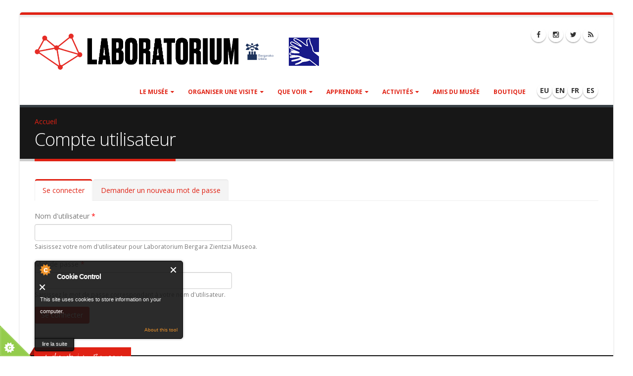

--- FILE ---
content_type: text/html; charset=utf-8
request_url: https://laboratorium.eus/fr/user/login?destination=comment/reply/518%23comment-form
body_size: 9430
content:
<!DOCTYPE html>
<!--[if lt IE 7]> <html class="ie ie6 boxed" lang="fr" dir="ltr"> <![endif]-->
<!--[if IE 7]>    <html class="ie ie7 boxed" lang="fr" dir="ltr"> <![endif]-->
<!--[if IE 8]>    <html class="ie ie8 boxed" lang="fr" dir="ltr"> <![endif]-->
<!--[if gt IE 8]> <!--> <html class="boxed" lang="fr" dir="ltr"> <!--<![endif]-->
<head>
<meta http-equiv="Content-Type" content="text/html; charset=utf-8" />
<link rel="shortcut icon" href="https://laboratorium.eus/sites/laboratorium.eus/files/favicon_0.ico" type="image/vnd.microsoft.icon" />
<meta name="viewport" content="width=device-width, initial-scale=1" />
<style type='text/css'>body {background-color: #ffffff !important;}</style> <title>Compte utilisateur | Laboratorium Bergara Zientzia Museoa</title>

<link rel="apple-touch-icon" sizes="57x57" href="/sites/laboratorium.eus/themes/laboratorium/favicons/apple-icon-57x57.png">
<link rel="apple-touch-icon" sizes="60x60" href="/sites/laboratorium.eus/themes/laboratorium/favicons/apple-icon-60x60.png">
<link rel="apple-touch-icon" sizes="72x72" href="/sites/laboratorium.eus/themes/laboratorium/favicons/apple-icon-72x72.png">
<link rel="apple-touch-icon" sizes="76x76" href="/sites/laboratorium.eus/themes/laboratorium/favicons/apple-icon-76x76.png">
<link rel="apple-touch-icon" sizes="114x114" href="/sites/laboratorium.eus/themes/laboratorium/favicons/apple-icon-114x114.png">
<link rel="apple-touch-icon" sizes="120x120" href="/sites/laboratorium.eus/themes/laboratorium/favicons/apple-icon-120x120.png">
<link rel="apple-touch-icon" sizes="144x144" href="/sites/laboratorium.eus/themes/laboratorium/favicons/apple-icon-144x144.png">
<link rel="apple-touch-icon" sizes="152x152" href="/sites/laboratorium.eus/themes/laboratorium/favicons/apple-icon-152x152.png">
<link rel="apple-touch-icon" sizes="180x180" href="/sites/laboratorium.eus/themes/laboratorium/favicons/apple-icon-180x180.png">
<link rel="icon" type="image/png" sizes="192x192"  href="/sites/laboratorium.eus/themes/laboratorium/favicons/android-icon-192x192.png">
<link rel="icon" type="image/png" sizes="32x32" href="/sites/laboratorium.eus/themes/laboratorium/favicons/favicon-32x32.png">
<link rel="icon" type="image/png" sizes="96x96" href="/sites/laboratorium.eus/themes/laboratorium/favicons/favicon-96x96.png">
<link rel="icon" type="image/png" sizes="16x16" href="/sites/laboratorium.eus/themes/laboratorium/favicons/favicon-16x16.png">
<link rel="manifest" href="/sites/laboratorium.eus/themes/laboratorium/favicons/manifest.json">
<meta name="msapplication-TileColor" content="#ffffff">
<meta name="msapplication-TileImage" content="/sites/laboratorium.eus/themes/laboratorium/favicons/ms-icon-144x144.png">
<meta name="theme-color" content="#ffffff">

<!-- Call bootstrap.css before $scripts to resolve @import conflict with respond.js -->
<link rel="stylesheet" href="/sites/all/themes/Porto/vendor/bootstrap/bootstrap.css">
<style type="text/css" media="all">
@import url("https://laboratorium.eus/modules/system/system.base.css?t961f5");
@import url("https://laboratorium.eus/modules/system/system.menus.css?t961f5");
@import url("https://laboratorium.eus/modules/system/system.messages.css?t961f5");
@import url("https://laboratorium.eus/modules/system/system.theme.css?t961f5");
</style>
<style type="text/css" media="all">
@import url("https://laboratorium.eus/sites/all/modules/adaptive_image/css/adaptive-image.css?t961f5");
@import url("https://laboratorium.eus/modules/aggregator/aggregator.css?t961f5");
@import url("https://laboratorium.eus/modules/book/book.css?t961f5");
@import url("https://laboratorium.eus/modules/comment/comment.css?t961f5");
@import url("https://laboratorium.eus/sites/all/modules/date/date_api/date.css?t961f5");
@import url("https://laboratorium.eus/sites/all/modules/date/date_popup/themes/datepicker.1.7.css?t961f5");
@import url("https://laboratorium.eus/modules/field/theme/field.css?t961f5");
@import url("https://laboratorium.eus/modules/node/node.css?t961f5");
@import url("https://laboratorium.eus/modules/user/user.css?t961f5");
@import url("https://laboratorium.eus/sites/all/modules/views/css/views.css?t961f5");
@import url("https://laboratorium.eus/sites/all/modules/ckeditor/css/ckeditor.css?t961f5");
</style>
<style type="text/css" media="all">
@import url("https://laboratorium.eus/sites/all/modules/colorbox/styles/default/colorbox_style.css?t961f5");
@import url("https://laboratorium.eus/sites/all/modules/ctools/css/ctools.css?t961f5");
@import url("https://laboratorium.eus/modules/locale/locale.css?t961f5");
@import url("https://laboratorium.eus/sites/all/modules/md_slider/css/animate.css?t961f5");
@import url("https://laboratorium.eus/sites/all/modules/md_slider/css/md-slider.css?t961f5");
</style>
<style type="text/css" media="all">
<!--/*--><![CDATA[/*><!--*/
.md-layer-2-0-0{z-index:995 !important;}.md-layer-2-0-1{z-index:998 !important;}.md-layer-2-0-2{z-index:999 !important;}.md-layer-2-0-3{z-index:1000 !important;color:#ffffff !important;font-size:1.83333333333em;font-weight:300;font-family:"Open Sans";}.md-layer-2-0-4{z-index:997 !important;color:#ffffff !important;font-size:5.16666666667em;font-weight:800;font-family:"Open Sans";}.md-layer-2-0-5{z-index:996 !important;color:#ffffff !important;font-size:1.66666666667em;font-weight:400;font-family:"Open Sans";}

/*]]>*/-->
</style>
<style type="text/css" media="all">
@import url("https://laboratorium.eus/sites/all/modules/md_slider/css/md-slider-style.css?t961f5");
</style>
<link type="text/css" rel="stylesheet" href="//fonts.googleapis.com/css?family=Open+Sans:400,300,600,700,800" media="all" />
<style type="text/css" media="all">
@import url("https://laboratorium.eus/sites/all/themes/Porto/vendor/owlcarousel/owl.carousel.css?t961f5");
@import url("https://laboratorium.eus/sites/all/themes/Porto/vendor/fontawesome/css/font-awesome-legacy.css?t961f5");
@import url("https://laboratorium.eus/sites/all/themes/Porto/vendor/fontawesome/css/font-awesome.css?t961f5");
@import url("https://laboratorium.eus/sites/all/themes/Porto/vendor/simple-line-icons/css/simple-line-icons.css?t961f5");
@import url("https://laboratorium.eus/sites/all/themes/Porto/vendor/owlcarousel/owl.theme.default.css?t961f5");
@import url("https://laboratorium.eus/sites/all/themes/Porto/vendor/circle-flip-slideshow/css/component.css?t961f5");
@import url("https://laboratorium.eus/sites/all/themes/Porto/vendor/magnific-popup/magnific-popup.css?t961f5");
@import url("https://laboratorium.eus/sites/all/themes/Porto/css/theme.css?t961f5");
@import url("https://laboratorium.eus/sites/all/themes/Porto/css/theme-elements.css?t961f5");
@import url("https://laboratorium.eus/sites/all/themes/Porto/css/theme-animate.css?t961f5");
@import url("https://laboratorium.eus/sites/all/themes/Porto/css/theme-blog.css?t961f5");
@import url("https://laboratorium.eus/sites/all/themes/Porto/css/theme-shop.css?t961f5");
@import url("https://laboratorium.eus/sites/all/themes/Porto/css/drupal-styles.css?t961f5");
@import url("https://laboratorium.eus/sites/laboratorium.eus/files/less/skin.qKD_Q-2eWdchg68x1HJKbabGarMisEeqnqSswdxanKc.css?t961f5");
@import url("https://laboratorium.eus/sites/laboratorium.eus/themes/laboratorium/css/custom.css?t961f5");
</style>
<script type="text/javascript">
<!--//--><![CDATA[//><!--
document.cookie = 'adaptive_image=' + Math.max(screen.width, screen.height) + '; path=/';
//--><!]]>
</script>
<script type="text/javascript" src="https://laboratorium.eus/sites/all/modules/jquery_update/replace/jquery/1.10/jquery.min.js?v=1.10.2"></script>
<script type="text/javascript" src="https://laboratorium.eus/misc/jquery-extend-3.4.0.js?v=1.10.2"></script>
<script type="text/javascript" src="https://laboratorium.eus/misc/jquery-html-prefilter-3.5.0-backport.js?v=1.10.2"></script>
<script type="text/javascript" src="https://laboratorium.eus/misc/jquery.once.js?v=1.2"></script>
<script type="text/javascript" src="https://laboratorium.eus/misc/drupal.js?t961f5"></script>
<script type="text/javascript" src="https://laboratorium.eus/sites/all/modules/cookiecontrol/js/cookieControl-5.1.min.js?t961f5"></script>
<script type="text/javascript" src="https://laboratorium.eus/sites/all/modules/entityreference/js/entityreference.js?t961f5"></script>
<script type="text/javascript" src="https://laboratorium.eus/sites/laboratorium.eus/files/languages/fr_2E74YYjI5N5Z4y0Fw9XhVMtcc3emL5LGafQ59eSBNzM.js?t961f5"></script>
<script type="text/javascript" src="https://laboratorium.eus/sites/all/libraries/colorbox/jquery.colorbox-min.js?t961f5"></script>
<script type="text/javascript" src="https://laboratorium.eus/sites/all/modules/colorbox/js/colorbox.js?t961f5"></script>
<script type="text/javascript" src="https://laboratorium.eus/sites/all/modules/colorbox/styles/default/colorbox_style.js?t961f5"></script>
<script type="text/javascript" src="https://laboratorium.eus/sites/all/modules/md_slider/js/jquery.touchwipe.js?t961f5"></script>
<script type="text/javascript" src="https://laboratorium.eus/sites/all/modules/md_slider/js/modernizr.js?t961f5"></script>
<script type="text/javascript" src="https://laboratorium.eus/sites/all/modules/md_slider/js/jquery-migrate-1.2.1.min.js?t961f5"></script>
<script type="text/javascript" src="https://laboratorium.eus/sites/all/modules/md_slider/js/jquery.easing.js?t961f5"></script>
<script type="text/javascript" src="https://laboratorium.eus/sites/all/modules/md_slider/js/md-slider.js?t961f5"></script>
<script type="text/javascript">
<!--//--><![CDATA[//><!--
(function($) {
      $(document).ready(function() {
          effectsIn = Drupal.settings.inEffects;
          effectsOut = Drupal.settings.outEffects;
          var options_2 = Drupal.settings.md_slider_options_2;$('#md-slider-2-block').mdSlider(options_2);
      });
    })(jQuery);
//--><!]]>
</script>
<script type="text/javascript" src="https://laboratorium.eus/sites/all/themes/Porto/vendor/modernizr/modernizr.js?t961f5"></script>
<script type="text/javascript" src="https://laboratorium.eus/sites/all/themes/Porto/vendor/jquery.appear/jquery.appear.js?t961f5"></script>
<script type="text/javascript" src="https://laboratorium.eus/sites/all/themes/Porto/vendor/jquery.easing/jquery.easing.js?t961f5"></script>
<script type="text/javascript" src="https://laboratorium.eus/sites/all/themes/Porto/vendor/jquery-cookie/jquery-cookie.js?t961f5"></script>
<script type="text/javascript" src="https://laboratorium.eus/sites/all/themes/Porto/vendor/bootstrap/bootstrap.js?t961f5"></script>
<script type="text/javascript" src="https://laboratorium.eus/sites/all/themes/Porto/vendor/common/common.js?t961f5"></script>
<script type="text/javascript" src="https://laboratorium.eus/sites/all/themes/Porto/vendor/jquery.validation/jquery.validation.js?t961f5"></script>
<script type="text/javascript" src="https://laboratorium.eus/sites/all/themes/Porto/vendor/jquery.stellar/jquery.stellar.js?t961f5"></script>
<script type="text/javascript" src="https://laboratorium.eus/sites/all/themes/Porto/vendor/jquery.easy-pie-chart/jquery.easy-pie-chart.js?t961f5"></script>
<script type="text/javascript" src="https://laboratorium.eus/sites/all/themes/Porto/vendor/jquery.gmap/jquery.gmap.js?t961f5"></script>
<script type="text/javascript" src="https://laboratorium.eus/sites/all/themes/Porto/vendor/jquery.lazyload/jquery.lazyload.js?t961f5"></script>
<script type="text/javascript" src="https://laboratorium.eus/sites/all/themes/Porto/vendor/isotope/jquery.isotope.js?t961f5"></script>
<script type="text/javascript" src="https://laboratorium.eus/sites/all/themes/Porto/vendor/owlcarousel/owl.carousel.js?t961f5"></script>
<script type="text/javascript" src="https://laboratorium.eus/sites/all/themes/Porto/vendor/jflickrfeed/jflickrfeed.js?t961f5"></script>
<script type="text/javascript" src="https://laboratorium.eus/sites/all/themes/Porto/vendor/magnific-popup/jquery.magnific-popup.js?t961f5"></script>
<script type="text/javascript" src="https://laboratorium.eus/sites/all/themes/Porto/vendor/vide/vide.js?t961f5"></script>
<script type="text/javascript" src="https://laboratorium.eus/sites/all/themes/Porto/vendor/circle-flip-slideshow/js/jquery.flipshow.js?t961f5"></script>
<script type="text/javascript" src="https://laboratorium.eus/sites/all/themes/Porto/js/custom.js?t961f5"></script>
<script type="text/javascript">
<!--//--><![CDATA[//><!--
jQuery.extend(Drupal.settings, {"basePath":"\/","pathPrefix":"fr\/","setHasJsCookie":0,"ajaxPageState":{"theme":"laboratorium","theme_token":"PWH20FE_b2kHR0qf1N4_WgEJV_LXW8YBgNhcp0SUC3g","js":{"0":1,"1":1,"2":1,"3":1,"sites\/all\/themes\/Porto\/js\/theme.js":1,"sites\/all\/themes\/Porto\/js\/views\/view.home.js":1,"sites\/all\/themes\/Porto\/js\/theme.init.js":1,"4":1,"sites\/all\/modules\/jquery_update\/replace\/jquery\/1.10\/jquery.min.js":1,"misc\/jquery-extend-3.4.0.js":1,"misc\/jquery-html-prefilter-3.5.0-backport.js":1,"misc\/jquery.once.js":1,"misc\/drupal.js":1,"sites\/all\/modules\/cookiecontrol\/js\/cookieControl-5.1.min.js":1,"sites\/all\/modules\/entityreference\/js\/entityreference.js":1,"public:\/\/languages\/fr_2E74YYjI5N5Z4y0Fw9XhVMtcc3emL5LGafQ59eSBNzM.js":1,"sites\/all\/libraries\/colorbox\/jquery.colorbox-min.js":1,"sites\/all\/modules\/colorbox\/js\/colorbox.js":1,"sites\/all\/modules\/colorbox\/styles\/default\/colorbox_style.js":1,"sites\/all\/modules\/md_slider\/js\/jquery.touchwipe.js":1,"sites\/all\/modules\/md_slider\/js\/modernizr.js":1,"sites\/all\/modules\/md_slider\/js\/jquery-migrate-1.2.1.min.js":1,"sites\/all\/modules\/md_slider\/js\/jquery.easing.js":1,"sites\/all\/modules\/md_slider\/js\/md-slider.js":1,"5":1,"sites\/all\/themes\/Porto\/vendor\/modernizr\/modernizr.js":1,"sites\/all\/themes\/Porto\/vendor\/jquery.appear\/jquery.appear.js":1,"sites\/all\/themes\/Porto\/vendor\/jquery.easing\/jquery.easing.js":1,"sites\/all\/themes\/Porto\/vendor\/jquery-cookie\/jquery-cookie.js":1,"sites\/all\/themes\/Porto\/vendor\/bootstrap\/bootstrap.js":1,"sites\/all\/themes\/Porto\/vendor\/common\/common.js":1,"sites\/all\/themes\/Porto\/vendor\/jquery.validation\/jquery.validation.js":1,"sites\/all\/themes\/Porto\/vendor\/jquery.stellar\/jquery.stellar.js":1,"sites\/all\/themes\/Porto\/vendor\/jquery.easy-pie-chart\/jquery.easy-pie-chart.js":1,"sites\/all\/themes\/Porto\/vendor\/jquery.gmap\/jquery.gmap.js":1,"sites\/all\/themes\/Porto\/vendor\/jquery.lazyload\/jquery.lazyload.js":1,"sites\/all\/themes\/Porto\/vendor\/isotope\/jquery.isotope.js":1,"sites\/all\/themes\/Porto\/vendor\/owlcarousel\/owl.carousel.js":1,"sites\/all\/themes\/Porto\/vendor\/jflickrfeed\/jflickrfeed.js":1,"sites\/all\/themes\/Porto\/vendor\/magnific-popup\/jquery.magnific-popup.js":1,"sites\/all\/themes\/Porto\/vendor\/vide\/vide.js":1,"sites\/all\/themes\/Porto\/vendor\/circle-flip-slideshow\/js\/jquery.flipshow.js":1,"sites\/all\/themes\/Porto\/js\/custom.js":1},"css":{"modules\/system\/system.base.css":1,"modules\/system\/system.menus.css":1,"modules\/system\/system.messages.css":1,"modules\/system\/system.theme.css":1,"sites\/all\/modules\/adaptive_image\/css\/adaptive-image.css":1,"modules\/aggregator\/aggregator.css":1,"modules\/book\/book.css":1,"modules\/comment\/comment.css":1,"sites\/all\/modules\/date\/date_api\/date.css":1,"sites\/all\/modules\/date\/date_popup\/themes\/datepicker.1.7.css":1,"modules\/field\/theme\/field.css":1,"modules\/node\/node.css":1,"modules\/user\/user.css":1,"sites\/all\/modules\/views\/css\/views.css":1,"sites\/all\/modules\/ckeditor\/css\/ckeditor.css":1,"sites\/all\/modules\/colorbox\/styles\/default\/colorbox_style.css":1,"sites\/all\/modules\/ctools\/css\/ctools.css":1,"modules\/locale\/locale.css":1,"sites\/all\/modules\/md_slider\/css\/animate.css":1,"sites\/all\/modules\/md_slider\/css\/md-slider.css":1,"0":1,"sites\/all\/modules\/md_slider\/css\/md-slider-style.css":1,"\/\/fonts.googleapis.com\/css?family=Open+Sans:400,300,600,700,800":1,"sites\/all\/themes\/Porto\/vendor\/owlcarousel\/owl.carousel.css":1,"sites\/all\/themes\/Porto\/vendor\/fontawesome\/css\/font-awesome-legacy.css":1,"sites\/all\/themes\/Porto\/vendor\/fontawesome\/css\/font-awesome.css":1,"sites\/all\/themes\/Porto\/vendor\/simple-line-icons\/css\/simple-line-icons.css":1,"sites\/all\/themes\/Porto\/vendor\/owlcarousel\/owl.theme.default.css":1,"sites\/all\/themes\/Porto\/vendor\/prettyPhoto\/css\/prettyPhoto.css":1,"sites\/all\/themes\/Porto\/vendor\/circle-flip-slideshow\/css\/component.css":1,"sites\/all\/themes\/Porto\/vendor\/magnific-popup\/magnific-popup.css":1,"sites\/all\/themes\/Porto\/vendor\/isotope\/jquery.isotope.css":1,"sites\/all\/themes\/Porto\/css\/theme.css":1,"sites\/all\/themes\/Porto\/css\/theme-elements.css":1,"sites\/all\/themes\/Porto\/css\/theme-animate.css":1,"sites\/all\/themes\/Porto\/css\/theme-blog.css":1,"sites\/all\/themes\/Porto\/css\/theme-shop.css":1,"sites\/all\/themes\/Porto\/css\/drupal-styles.css":1,"sites\/all\/themes\/Porto\/css\/less\/skin.less":1,"sites\/laboratorium.eus\/themes\/laboratorium\/css\/custom.css":1}},"colorbox":{"opacity":"0.85","current":"{current} sur {total}","previous":"\u00ab Pr\u00e9c.","next":"Suivant \u00bb","close":"Fermer","maxWidth":"98%","maxHeight":"98%","fixed":true,"mobiledetect":true,"mobiledevicewidth":"480px","file_public_path":"\/sites\/laboratorium.eus\/files","specificPagesDefaultValue":"admin*\nimagebrowser*\nimg_assist*\nimce*\nnode\/add\/*\nnode\/*\/edit\nprint\/*\nprintpdf\/*\nsystem\/ajax\nsystem\/ajax\/*"},"jcarousel":{"ajaxPath":"\/fr\/jcarousel\/ajax\/views"},"inEffects":["bounceIn","bounceInDown","bounceInUp","bounceInLeft","bounceInRight","fadeIn","fadeInUp","fadeInDown","fadeInLeft","fadeInRight","fadeInUpBig","fadeInDownBig","fadeInLeftBig","fadeInRightBig","flipInX","flipInY","foolishIn","lightSpeedIn","puffIn","rollIn","rotateIn","rotateInDownLeft","rotateInDownRight","rotateInUpLeft","rotateInUpRight","twisterInDown","twisterInUp","swap","swashIn","tinRightIn","tinLeftIn","tinUpIn","tinDownIn","vanishIn","bounceIn","bounceInDown","bounceInUp","bounceInLeft","bounceInRight","fadeIn","fadeInUp","fadeInDown","fadeInLeft","fadeInRight","fadeInUpBig","fadeInDownBig","fadeInLeftBig","fadeInRightBig","flipInX","flipInY","foolishIn","lightSpeedIn","puffIn","rollIn","rotateIn","rotateInDownLeft","rotateInDownRight","rotateInUpLeft","rotateInUpRight","twisterInDown","twisterInUp","swap","swashIn","tinRightIn","tinLeftIn","tinUpIn","tinDownIn","vanishIn"],"outEffects":["bombRightOut","bombLeftOut","bounceOut","bounceOutDown","bounceOutUp","bounceOutLeft","bounceOutRight","fadeOut","fadeOutUp","fadeOutDown","fadeOutLeft","fadeOutRight","fadeOutUpBig","fadeOutDownBig","fadeOutLeftBig","fadeOutRightBig","flipOutX","flipOutY","foolishOut","hinge","holeOut","lightSpeedOut","puffOut","rollOut","rotateOut","rotateOutDownLeft","rotateOutDownRight","rotateOutUpLeft","rotateOutUpRight","rotateDown","rotateUp","rotateLeft","rotateRight","swashOut","tinRightOut","tinLeftOut","tinUpOut","tinDownOut","vanishOut","bombRightOut","bombLeftOut","bounceOut","bounceOutDown","bounceOutUp","bounceOutLeft","bounceOutRight","fadeOut","fadeOutUp","fadeOutDown","fadeOutLeft","fadeOutRight","fadeOutUpBig","fadeOutDownBig","fadeOutLeftBig","fadeOutRightBig","flipOutX","flipOutY","foolishOut","hinge","holeOut","lightSpeedOut","puffOut","rollOut","rotateOut","rotateOutDownLeft","rotateOutDownRight","rotateOutUpLeft","rotateOutUpRight","rotateDown","rotateUp","rotateLeft","rotateRight","swashOut","tinRightOut","tinLeftOut","tinUpOut","tinDownOut","vanishOut"],"md_slider_options_2":{"fullwidth":true,"transitionsSpeed":800,"width":"960","height":"700","enableDrag":true,"responsive":true,"pauseOnHover":true,"loop":true,"showLoading":false,"loadingPosition":"bottom","showArrow":false,"showBullet":false,"posBullet":"5","showThumb":false,"posThumb":"1","slideShowDelay":"8000","slideShow":false,"styleBorder":"0","styleShadow":"0","videoBox":false},"urlIsAjaxTrusted":{"\/fr\/user\/login?destination=comment\/reply\/518%23comment-form":true}});
//--><!]]>
</script>

<!-- IE Fix for HTML5 Tags -->
<!--[if lt IE 9]>
  <script src="http://html5shiv.googlecode.com/svn/trunk/html5.js"></script>
<![endif]-->

<!--[if IE]>
  <link rel="stylesheet" href="/sites/all/themes/Porto/css/ie.css">
<![endif]-->

<!--[if lte IE 8]>
  <script src="/sites/all/themes/Porto/vendor/respond.js"></script>
<![endif]-->

<!-- Web Fonts  -->
<link href="//fonts.googleapis.com/css?family=Open+Sans:400,300,600,700,800&subset=latin,latin-ext" type="text/css" rel="stylesheet">
<link href='//fonts.googleapis.com/css?family=Shadows+Into+Light' rel='stylesheet' type='text/css'>

<!-- User defined CSS --><style type='text/css'>#header .header-nav.header-nav-push-top{
      margin-top: 0px;
}</style><!-- End user defined CSS -->  
</head>
<body class="html not-front not-logged-in no-sidebars page-user page-user-login i18n-fr boxed">

<div class="body">
  <header id="header" data-plugin-options='{"stickyEnabled": true, "stickyEnableOnBoxed": true, "stickyEnableOnMobile": true, "stickyStartAt": 5, "stickySetTop": "-5px", "stickyChangeLogo": true}'>
	  <div class="header-body">
      <div class="header-container container">
	      
	      <div class="header-row">
          <div class="header-column" style="width: 30em;">
	           
			      				      				    			    
			      				      <div class="header-logo img-responsive">
					      <a href="/fr" title="Accueil" rel="home" id="logo">
					        <img src="https://laboratorium.eus/sites/laboratorium.eus/files/laboratorium-logoa_10urte-01_0.png" alt="Accueil" height="75" data-sticky-height="75" data-sticky-top="0" />
					      </a>
				      </div>
				    				     
				    				      <div id="name-and-slogan" class="hidden">
				
				        				          					          <div id="site-name" class="hidden">
					            <a href="/fr" title="Accueil" rel="home"><span>Laboratorium Bergara Zientzia Museoa</span></a>
					          </div>
					          
				        				
				        				          <div id="site-slogan" class="hidden">
				            Bergara				          </div>
				        				
				      </div> <!-- /#name-and-slogan -->
					  				    				    
          </div>

		      <div class="header-column keinu-hizkuntza-ikur">
						<a href="/fr/node/661"><img src="/sites/laboratorium.eus/files/keinu-hizkuntza-bidez.png" /></a>
					</div>
          
          <div class="header-column header-column-valign-top">  
	    
				    				    <div class="header-search hidden-xs">
				        
<ul class="header-social-icons social-icons hidden-xs">
	<li class="social-icons-facebook"><a href="https://www.facebook.com/Laboratorium-Museoa-1390205014340354/?fref=ts" target="_blank" title="Facebook"><i class="fa fa-facebook"></i></a></li>
	<li class="social-icons-instagram"><a href="https://www.instagram.com/laboratoriummuseoa/" target="_blank" title="Instagram"><i class="fa fa-instagram"></i></a></li>
	<li class="social-icons-twitter"><a href="https://twitter.com/BergaraMuseoa" target="_blank" title="Twitter"><i class="fa fa-twitter"></i></a></li>
        <li class="social-icons-rss"><a href="/rss.xml" target="_blank" title="RSS"><i class="fa fa-rss"></i></a></li>
</ul>
<!--
<style>
/*
@media only screen and (max-width: 640px){ #header div.header-body { background-image: none !important; } }
#header div.header-body {
  background-repeat: no-repeat;
  background-image: url('/sites/all/files/bergarako-udalarena.png');
  background-position: 80% top;
  border-top: 0px solid white;
}
*/
</style>-->
<!--<div style="padding-top:45px;"><a href="http://www.bergara.eus" target="_blank"><img src="http://bergara.eus/sites/laboratorium.eus/files/bergarako-udala-mini.png" width="151" height="30" /></a></div>-->				    </div>
				    
			      			      
          </div>  
	      </div>  
      </div> 

      <div class="header-container container header-nav header-nav-push-top">
  
		    <button class="btn header-btn-collapse-nav" data-toggle="collapse" data-target=".header-nav-main">
					<i class="fa fa-bars"></i>
				</button>
				
				  
<ul class="header-social-icons social-icons"><li><b><a href="/eu/user/login">EU</a></b></li><li><b><a href="/en/user/login">EN</a></b></li><li><b><a href="/fr/user/login" class="active">FR</a></b></li><li><b><a href="/es/user/login">ES</a></b></li></ul>				 
		    <div class="header-nav-main header-nav-main-effect-1 header-nav-main-sub-effect-1 collapse">
		      <nav class="nav-main">
		          
<ul class="nav nav-pills nav-main" id="mainMenu"><li class="dropdown 3466"><a href="/fr/le-musee" class="dropdown-toggle disabled">Le musée</a><ul class="dropdown-menu"><li><a href="/fr/presentation">Présentation</a></li><li><a href="/fr/bergarako-errege-seminarioa-berrikuntzaren-eragile">Le Séminaire Royal de Bergara</a></li><li><a href="https://www.laboratorium.eus/fr/european-physical-society-k-eps-historic-site-izendatu-gaitu" title="">L&#039;European Physical Society (EPS) nous a nommé site historique</a></li><li><a href="https://www.laboratorium.eus/fr/wolframetungsten-decouverte-extraordinaire-des-freres-elhuyar" title="">Wolfram/Tungstène</a></li><li><a href="/fr/la-purification-du-platine-la-decouverte-secrete">La purification du platine</a></li><li><a href="/fr/musee/personnages">Les personnages</a></li><li><a href="/fr/depots">Dépôts</a></li></ul></li><li class="dropdown 4357"><a href="/fr/votre-visite" class="dropdown-toggle disabled">Organiser une visite</a><ul class="dropdown-menu"><li><a href="/fr/informations-pratiques">Informations pratiques</a></li><li><a href="https://www.laboratorium.eus/fr/images-panoramiques" title="">Images panoramiques</a></li></ul></li><li class="dropdown 4359"><a href="/fr/que-voir" class="dropdown-toggle disabled">Que voir</a><ul class="dropdown-menu"><li><a href="/fr/agenda" title="">Agenda</a></li><li class="dropdown-submenu"><a href="/fr/collection">Collection</a><ul class="dropdown-menu"><li><a href="/fr/collection/instruments-scientifiques">Instruments scientifiques</a></li><li><a href="/fr/collection/collections-zoologiques">Collections zoologiques</a></li><li><a href="/fr/collection/modeles-d-anatomie">Modèles d’anatomie humaine</a></li><li><a href="/fr/collection/collections-geologiques">Collections géologiques</a></li></ul></li><li><a href="/fr/expositions-temporaires">Expositions</a></li></ul></li><li class="dropdown 4282"><a href="/fr/apprendre" class="dropdown-toggle disabled">Apprendre</a><ul class="dropdown-menu"><li><a href="/fr/adultes">Adultes</a></li><li><a href="/fr/node/378">Élèves</a></li></ul></li><li class="dropdown 4361"><a href="/fr/activites" class="dropdown-toggle disabled">Activités</a><ul class="dropdown-menu"><li><a href="/fr/annees-precedentes">Aurreko urtetakoak</a></li></ul></li><li><a href="/fr/eskaera-orria/formulaire-pour-devenir-ami-du-musee" title="">Amis du Musée</a></li><li><a href="/fr/denda" title="">Boutique</a></li></ul>		      </nav>
		    </div>  
		  </div>
      
	  </div>  	
	</header>
	<!-- end header --> 

	<div role="main" class="main">
	
	  	  <section class="page-header breadcrumb-wrap">
		  <div class="container">
		    				<div class="row">
					<div class="col-md-12">
						<div id="breadcrumbs"><ul class="breadcrumb"><li><a href="/fr">Accueil</a></li> </ul> </div>	
					</div>
				</div>
								
				<div class="row">
					<div class="col-md-12">
						<h1>Compte utilisateur</h1>
					</div>
				</div>
			</div>
		</section>
	  	  
	  	  <div id="content" class="content full">
	    <div class="container">
	      <div class="row">
		      
			    <div class="col-md-12">
		        			    </div>
			    
			    			
					<div class="col-md-12">
					  
			     							  <div id="drupal_tabs" class="tabs ">
						    <h2 class="element-invisible">Onglets principaux</h2><ul class="nav nav-tabs"><li class="active"><a href="/fr/user" class="active">Se connecter<span class="element-invisible">(onglet actif)</span></a></li>
<li><a href="/fr/user/password">Demander un nouveau mot de passe</a></li>
</ul>						  </div>
					  			      			      		
					    <div class="region region-content">
    <div id="block-system-main" class="block block-system">

    
  <div class="content">
    <form action="/fr/user/login?destination=comment/reply/518%23comment-form" method="post" id="user-login" accept-charset="UTF-8"><div><div class="form-item form-type-textfield form-item-name">
  <label for="edit-name">Nom d'utilisateur <span class="form-required" title="Ce champ est requis.">*</span></label>
 <input type="text" id="edit-name" name="name" value="" size="60" maxlength="60" class="form-text required" />
<div class="description">Saisissez votre nom d'utilisateur pour Laboratorium Bergara Zientzia Museoa.</div>
</div>
<div class="form-item form-type-password form-item-pass">
  <label for="edit-pass">Mot de passe <span class="form-required" title="Ce champ est requis.">*</span></label>
 <input type="password" id="edit-pass" name="pass" size="60" maxlength="128" class="form-text required" />
<div class="description">Saisissez le mot de passe correspondant à votre nom d'utilisateur.</div>
</div>
<input type="hidden" name="form_build_id" value="form-8kwtUmqRalVSVq6wMyX8QBY7rcbPefPYO1alX3zDRXE" />
<input type="hidden" name="form_id" value="user_login" />
<div class="form-actions form-wrapper" id="edit-actions"><input type="submit" id="edit-submit" name="op" value="Se connecter" class="btn-primary btn form-submit" /></div></div></form>  </div>
</div>
  </div>
			      
					</div>
			  
				  			    
			  </div>
	    </div>  
	  </div>  
	  
	</div>

    
  <footer id="footer">
    	  <div class="container main-footer">
	    <div class="row">
	    
	      				<div class="footer-ribbon">
					<span><em class="placeholder">Laboratorium Bergara</em></span>
				</div>
	      			  
			  		    <div class="col-md-3">
				    <div class="region region-footer-1">
      <div class="region region-footer-1">
      <div class="region region-footer-1">
    <div id="block-block-52" class="block block-block">

    
  <div class="content">
    
<style>
.elebidun{
  display: none;
}
.hi-fr {
  display: block;
}
</style>
  </div>
</div>
<div id="block-block-10" class="block block-block">

    
  <div class="content">
    <h2 class="elebidun hi-eu">Neguko ordutegia</h2>
<h2 class="elebidun hi-eu"><span style="font-size:20px;">Irailak 17 - Ekainak 30</span></h2>
<ul class="elebidun hi-eu">
	<li>Astelehen eta astearteetan: itxita</li>
	<li>Asteazken eta ostegunetan: 10:00&ndash;14:00</li>
	<li>Ostiral eta larunbatetan: 10:00&ndash;14:00 / 16:00&ndash;19:00</li>
	<li>Igande eta jai egunetan: 10:00&ndash;13:00</li>
</ul>
<h2 class="elebidun hi-eu">Udako ordutegia</h2>
<h2 class="elebidun hi-eu"><span style="font-size:20px;">Uztailak 1 - Irailak 16</span></h2>
<ul class="elebidun hi-eu">
	<li>Astelehenetik larunbatera: 10:00-14:00 / 16:00-19:00</li>
	<li>Igande eta jai egunetan: 10:00-13:00</li>
</ul>

<h2 class="elebidun hi-es">Horario invierno</h2>
<h2 class="elebidun hi-es"><span style="font-size:20px;">17 de septiembre - 30 de junio</span></h2>
<ul class="elebidun hi-es">
	<li>Lunes y martes: cerrado</li>
	<li>Miércoles y jueves: 10:00 – 14:00</li>
	<li>Viernes y sábados: 10:00 – 14:00 / 16:00 – 19:00</li>
	<li>Domingos y festivos: 10:00 – 13:00</li>
</ul>
<h2 class="elebidun hi-es">Horario de verano</h2>
<h2 class="elebidun hi-es"><span style="font-size:20px;">Del 1 de julio al 16 de septiembre</span></h2>
<ul class="elebidun hi-es">
	<li>De lunes a sábado 10:00 – 14:00 / 16:00 – 19:00</li>
	<li>Domingos y festivos 10:00 – 13:00</li>
</ul>

<h2 class="elebidun hi-fr">Horaires d'hiver</h2>

<h2 class="elebidun hi-fr"><span style="font-size:20px;">17 septembre - 30 juin</span></h2>
<ul class="elebidun hi-fr">
	<li>Lundi et mardi: fermé</li>
	<li>Mercredi et jeudi: 10h00 – 14h00</li>
	<li>Vendredis et samedis: 10h00 – 14h00  / 16h00 – 19h00</li>
	<li>Dimanches et jours fériés: 10h00 – 13h00</li>
</ul>
<h2 class="elebidun hi-fr">Horaire d'été</h2>
<h2 class="elebidun hi-fr"><span style="font-size:20px;">Du 1er Juillet au 16 Septembre</span></h2>
<ul class="elebidun hi-fr">
	<li>Du Lundi au Samedi 10:00 – 14:00 / 16:00 – 19:00</li>
	<li>Dimanche 10:00 – 13:00</li>
</ul>

<h2 class="elebidun hi-en">Winter hours</h2>
<h2 class="elebidun hi-en"><span style="font-size:20px;">September 17 - June 30</span></h2>
<ul class="elebidun hi-en">
	<li>Monday and Tuesday: closed</li>
	<li>Wednesday and Thursday: 10.00 – 14.00</li>
	<li>Fridays and Saturdays: 10:00 – 14:00 / 16:00 – 19:00</li>
	<li>Sundays and holidays: 10.00 – 13.00</li>
</ul>
<h2 class="elebidun hi-en">Summer schedule</h2>
<h2 class="elebidun hi-en"><span style="font-size:20px;">July 1 - September 16</span></h2>
<ul class="elebidun hi-en">
	<li>From Monday to Saturday 10:00 – 14:00  / 16:00 – 19:00</li>
	<li>Sundays 10:00 – 13:00</li>
</ul>



  </div>
</div>
<div id="block-block-53" class="block block-block">

    
  <div class="content">
    <script>
  (function(i,s,o,g,r,a,m){i['GoogleAnalyticsObject']=r;i[r]=i[r]||function(){
  (i[r].q=i[r].q||[]).push(arguments)},i[r].l=1*new Date();a=s.createElement(o),
  m=s.getElementsByTagName(o)[0];a.async=1;a.src=g;m.parentNode.insertBefore(a,m)
  })(window,document,'script','https://www.google-analytics.com/analytics.js','ga');

  ga('create', 'UA-85988931-1', 'auto');
  ga('send', 'pageview');

</script>  </div>
</div>
  </div>
  </div>
  </div>
		    </div>
		    		    
		    		    <div class="col-md-3">   
				    <div class="region region-footer-2">
      <div class="region region-footer-2">
    <div id="block-block-12" class="block block-block">

    
  <div class="content">
    <h2>Contactez-nous</h2>

<ul class="contact">
	<li><p><strong>Adresse:</strong> Juan Irazabal pasealekua, 1. 20570 Bergara</p></li>
	<li><p><strong>Phone:</strong> 943 769 003</p></li>
	<li><p><strong>Courriel:</strong> <a href="mailto:laboratorium@bergara.eus">laboratorium@bergara.eus</a></p>	</li>
</ul>

  </div>
</div>
  </div>
  </div>
		    </div>
		    		    
		    		    <div class="col-md-4">
				    <div class="region region-footer-3">
      <div class="region region-footer-3">
    <div id="block-block-13" class="block block-block">

    
  <div class="content">
    <h2 class="elebidun hi-eu">Sare sozialak</h2>
<h2 class="elebidun hi-es">Redes sociales</h2>
<h2 class="elebidun hi-fr">Réseaux sociaux</h2>
<h2 class="elebidun hi-en">Social networks</h2>
<h2 class="elebidun hi-ca">Xarxes socials</h2>
<ul class="header-social-icons social-icons hidden-xs">
	<li class="social-icons-facebook"><a href="https://www.facebook.com/Laboratorium-Museoa-1390205014340354/?fref=ts" target="_blank" title="Facebook"><i class="fa fa-facebook"></i></a></li>
	<li class="social-icons-instagram"><a href="https://www.instagram.com/laboratoriummuseoa/" target="_blank" title="Instagram"><i class="fa fa-instagram"></i></a></li>
	<li class="social-icons-twitter"><a href="https://twitter.com/BergaraMuseoa" target="_blank" title="Twitter"><i class="fa fa-twitter"></i></a></li>
	<li class="social-icons-rss"><a href="/rss.xml" target="_blank" title="Twitter"><i class="fa fa-rss"></i></a></li>
</ul>  </div>
</div>
<div id="block-system-user-menu" class="block block-system block-menu">

    <h2>Nire kontua</h2>
  
  <div class="content">
    <ul class="menu"><li class="first last leaf"><a href="/fr/user" title="" class="active">Saioa hasi</a></li>
</ul>  </div>
</div>
  </div>
  </div>
		    </div>
		    		    
		    		    <div class="col-md-2">
				    <div class="region region-footer-4">
      <div class="region region-footer-4">
    <div id="block-block-49" class="block block-block">

    
  <div class="content">
    <h3><i class="fa fa-copyright" aria-hidden="true"></i></h3>
<p class="elebidun hi-eu"> Webgune honetako edukiak ezin dira berrerabili egilearen baimenik gabe.</p>
<p class="elebidun hi-es"> No se pueden reutilizar los contenidos de esta web sin permiso del autor.</p>
<p class="elebidun hi-en">The content of this website may not be used without the publisher's permission.</p>
<p class="elebidun hi-fr">Le contenu de ce site ne peut être réutilisé sans l’autorisation préalable de l’auteur.</p>
<p class="elebidun hi-ca"> No se pueden reutilizar los contenidos de esta web sin permiso del autor.</p>
<!--<p><a href="http://creativecommons.org/licenses/by-nc-nd/4.0/" target="_blank" rel="nofollow"><img src="http://www.bergara.eus/sites/laboratorium.eus/files/by-nc-nd.eu_petit.png" width="118" height="41" /></a></p>-->
<p><a href="https://www.laboratorium.eus/sites/laboratorium.eus/files/orrialde-argazki/logo-etikoa.jpg" target="_blank" rel="nofollow"><img src="https://www.laboratorium.eus/sites/laboratorium.eus/files/orrialde-argazki/logo-etikoa.jpg" width="138" height="190" /></a></p>
  </div>
</div>
  </div>
  </div>
		    </div>
		    			    
			</div>  
	  </div>	
	  	  
	  <div class="footer-copyright">  
	    <div class="container">
	      <div class="row">
			    <div class="col-md-6">
			    
					  					    					  			  
			    </div>
			    <div class="col-md-6">
			    
					  					    					  			  
			    </div>
	      </div>  
	    </div>
	  </div>  
	</footer>
	
</div>	<script type="text/javascript">
<!--//--><![CDATA[//><!--

    jQuery(document).ready(function($) {
    cookieControl({
        introText: '<p>This site uses cookies to store information on your computer.</p>',
        fullText: '<p>Some cookies on this site are essential, and the site won\'t work as expected without them. These cookies are set when you submit a form, login or interact with the site by doing something that goes beyond clicking on simple links.</p><p>We also use some non-essential cookies to anonymously track visitors or enhance your experience of the site. If you\'re not happy with this, we won\'t set these cookies but some nice features of the site may be unavailable.</p>',
        theme: 'dark',
        html: '<div id="cccwr"><div id="ccc-state" class="ccc-pause"><div id="ccc-icon"><button><span>Cookie Control</span></button></div><div class="ccc-widget"><div class="ccc-outer"><div class="ccc-inner"><h2>Cookie Control</h2><div class="ccc-content"><p class="ccc-intro"></p><div class="ccc-expanded"></div><div id="ccc-cookies-switch" style="background-position-x: 0;"><a id="cctoggle" href="#" style="background-position-x: 0;" name="cctoggle"><span id="cctoggle-text">Cookies test</span></a></div><div id="ccc-implicit-warning">(One cookie will be set to store your preference)</div><div id="ccc-explicit-checkbox"><label><input id="cchide-popup" type="checkbox" name="ccc-hide-popup" value="Y" /> Do not ask me again<br /></label> (Ticking this sets a cookie to hide this popup if you then hit close. This will not store any personal information)</div><p class="ccc-about"><small><a href="http://www.civicuk.com/cookie-law" target="_blank">About this tool</a></small></p><a class="ccc-icon" href="http://www.civicuk.com/cookie-law" target="_blank"title="About Cookie Control">About Cookie Control</a><button class="ccc-close">Fermer</button></div></div></div><button class="ccc-expand">lire la suite</button></div></div></div>',
        position: 'left',
        shape: 'triangle',
        startOpen: true,
        autoHide: 60000,
        onAccept: function(cc){cookiecontrol_accepted(cc)},
        onReady: function(){},
        onCookiesAllowed: function(cc){cookiecontrol_cookiesallowed(cc)},
        onCookiesNotAllowed: function(cc){cookiecontrol_cookiesnotallowed(cc)},
        countries: '',
        subdomains: true,
        cookieName: 'laboratorium-bergara-zientzia-museoa_cookiecontrol',
        iconStatusCookieName: 'ccShowCookieIcon',
        consentModel: 'information_only'
        });
      });
    
//--><!]]>
</script>
<script type="text/javascript">
<!--//--><![CDATA[//><!--
function cookiecontrol_accepted(cc) {

}
//--><!]]>
</script>
<script type="text/javascript">
<!--//--><![CDATA[//><!--
function cookiecontrol_cookiesallowed(cc) {

}
//--><!]]>
</script>
<script type="text/javascript">
<!--//--><![CDATA[//><!--
function cookiecontrol_cookiesnotallowed(cc) {

}
//--><!]]>
</script>
<script type="text/javascript" src="https://laboratorium.eus/sites/all/themes/Porto/js/theme.js?t961f5"></script>
<script type="text/javascript" src="https://laboratorium.eus/sites/all/themes/Porto/js/views/view.home.js?t961f5"></script>
<script type="text/javascript" src="https://laboratorium.eus/sites/all/themes/Porto/js/theme.init.js?t961f5"></script>
</body>

</html>

--- FILE ---
content_type: text/css
request_url: https://laboratorium.eus/sites/laboratorium.eus/themes/laboratorium/css/custom.css?t961f5
body_size: 905
content:
/*=======================================================================
*** PORTO_SUB STYLE SHEET***
========================================================================*/

.header-nav-push-top {
	z-index: 300 !important;
}
p {
	max-width: 40em;
}

h1, .h1, h2, .h2, h3, .h3 {
    margin-bottom: 10px;
    margin-top: 20px;
}


#block-i18n-book-navigation-i18n-book-navigation ul.menu, 
#block-i18n-book-navigation-i18n-book-navigation ul.menu li, 
#block-book-navigation ul.menu, 
#block-book-navigation ul.menu li {
	padding: 0;
	margin: 0;
	font-size: 1.1em;
}

#block-i18n-book-navigation-i18n-book-navigation ul.menu li li, 
#block-book-navigation ul.menu li li {
	margin-left: 10px;
	font-size: .8em;
}

#block-i18n-book-navigation-i18n-book-navigation ul.menu li a, 
#block-book-navigation ul.menu li a{
	padding: 5px 5px 5px 15px;
	display: block;
	background-color: #ddd;
	border-radius: 5px;
	min-height: 3em;
	margin-bottom: 5px;
}

#block-i18n-book-navigation-i18n-book-navigation ul.menu li, 
#block-book-navigation ul.menu li{
	list-style: none;
}
#block-i18n-book-navigation-i18n-book-navigation ul.menu li.active-trail>a, 
#block-book-navigation ul.menu li.active-trail>a{
	background-color: #E02214;
	color: white;
}
#block-i18n-book-navigation-i18n-book-navigation ul.menu li.active.trail:hover a, 
#block-book-navigation ul.menu li.active-trail:hover a{
	color: #E02214;
}
#block-i18n-book-navigation-i18n-book-navigation ul.menu li:hover, 
#block-book-navigation ul.menu li:hover{
	background-color: white;
}

#block-i18n-book-navigation-i18n-book-navigation ul.menu li a:before, 
#block-book-navigation ul.menu li a:before {    
	font-family: 'FontAwesome';
	content: '\f0da';
	margin: 0 8px 0 -5px;
	color: #E02214;
}


.jumbotron-icon .fa-5 {
    font-size: 12em;
}
.jumbotron-icon .fa-4 {
    font-size: 7em;
}
.jumbotron-icon .fa-3 {
    font-size: 4em;
}
.jumbotron-icon .fa-2 {
    font-size: 2em;
}

/* orrialdeetako eranskinak */
.content img.file-icon {
    display: inline;
}
.content img.file-icon {
	float: left;
	margin-right: 5px;
}
div.field-name-field-eranskin {
	margin-bottom: 1em;
}

/* zenbait liburtako oineko nabigazioa eragotzi */
#book-navigation-93, #book-navigation-103 {
	display: none;
}

/* datu-lerroen arteko tartea handitu */
div.content div.field.field-label-inline{
	padding-top: .5em;
	padding-bottom: .5em;
}

#block-md-slider-front-page {
	border-top: 4px solid black;
	border-bottom: 8px solid black;
}

/* AGENDA */
.agendako-sarrera {
	padding-bottom: 1em;
	border-bottom: 1px solid silver;
	margin-bottom: 1em;
}
.agendako-sarrera .noiz {
	text-align: center;
}
.agendako-sarrera .noiz .hasiera, .agendako-sarrera .bukaera {
	width: 50px;
	border-radius: 3px;
	border: 2px solid #e36159;
	margin: 5px 0 5px 0;
}
.agendako-sarrera .noiz .hil, .agendako-sarrera .egun {
	display: block;
	text-align: center;
	padding: .5em;
}
.agendako-sarrera .noiz .hil {
	/* background-color: red; */
}
.agendako-sarrera .noiz .egun {
	background-color: #e36159;
	color: white;
}

/* BERGARAKO URDINA */
.label-default.label-bergara {
	background-color: #1e316f;
}

@media screen and (max-width: 480px) {
	#header div.header-body {
		background-image: none;
	}
}

#footer, #footer p {
	color: #bbb;
}

.webform-container-inline div, .webform-container-inline div.form-item {
  float: left;
  margin-right: .5em;
}
